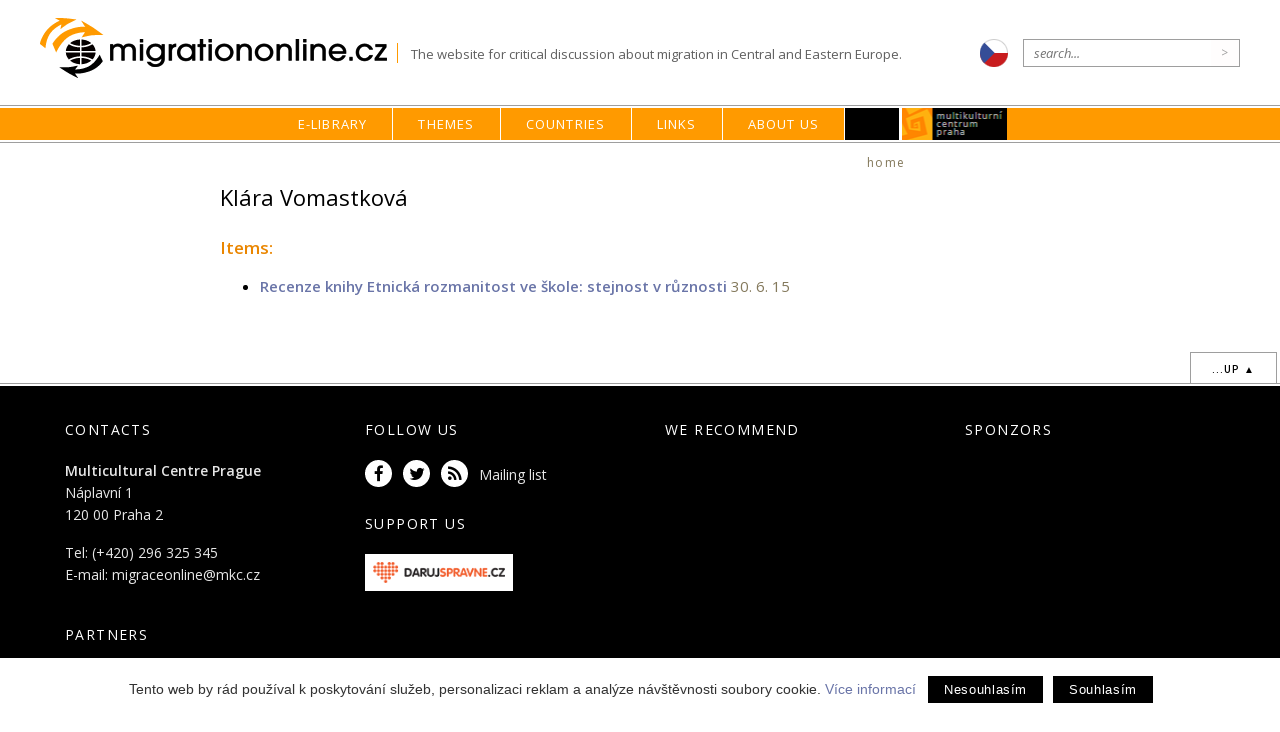

--- FILE ---
content_type: text/html; charset=utf-8
request_url: https://migrationonline.cz/en/about-us/our-team/vomastkova-klara
body_size: 3075
content:
<!doctype html>
<html lang="en">
<head>
<head>
  <meta http-equiv="Content-Type" content="text/html; charset=utf-8">
  <meta name="viewport" content="width=device-width, initial-scale=1.0">
  <title>MigrationOnline.cz</title>
  <link rel="shortcut icon" href="https://migraceonline.cz/img/favi.ico">
  <link href="https://migraceonline.cz/css/responsive-flex.css" rel="stylesheet" type="text/css">
  <link href="https://migraceonline.cz/css/mol2019.css" rel="stylesheet" type="text/css">
  <link href="/css/migrace-en.css" rel="stylesheet" type="text/css">
  <link href="https://fonts.googleapis.com/css?family=Open+Sans:400,400i,600,600i&amp;subset=latin-ext" rel="stylesheet">
  <link rel="stylesheet" type="text/css" integrity="sha256-eZrrJcwDc/3uDhsdt61sL2oOBY362qM3lon1gyExkL0=" crossorigin="anonymous" href="https://cdn.jsdelivr.net/fontawesome/4.7.0/css/font-awesome.min.css">

 <meta name="keywords" content="migration,migrace,imigrace, migranti, imigranti, integrace, Multicultural Centre Prague">
 <meta name="description" content="Migrace v zemích střední a východní Evropy. Multikulturní centrum Praha mapuje výzkum, vývoj legislativy, migrační a azylové politiky a činnost vládních i nevládních organizací.">

 <script type="text/javascript" src="https://webservis.ecn.cz/js/lytebox.js"></script>
 <script type="text/javascript" src="https://ajax.googleapis.com/ajax/libs/jquery/1/jquery.min.js"></script>
 <script type="text/javascript" src="/aaa/javascript/aajslib-jquery.php"></script>

  
<!--AA-Generated-HEAD start-->
<script async src="https://www.googletagmanager.com/gtag/js?id=UA-9973694-1"></script>
    <script>
      window.dataLayer = window.dataLayer || [];
      function gtag(){dataLayer.push(arguments);}
      // AA-Generated-GACONSENT - start
var aa_ga_storage = (document.cookie.indexOf('smart-eu-cookies') !== -1 && document.cookie.includes('smart-eu-cookies=1')) ? 'granted' : 'denied';
gtag('consent', 'default', {'ad_storage': aa_ga_storage,'analytics_storage': aa_ga_storage,'personalization_storage': aa_ga_storage,'ad_personalization': aa_ga_storage,'ad_user_data': aa_ga_storage});
// AA-Generated-GACONSENT - end

      gtag('js', new Date());
      gtag('config', 'UA-9973694-1');
    </script>
<!--/AA-Generated-HEAD end-->

</head>

<body class="about-us eng">
  <header>
    <div class="content always-flex fix">
      <div class="flex">
        <h1 id="click-home" onclick="document.location='/en/'">Migrationonline.cz</h1>
        <span class="moto sz-s">The website for critical discussion about migration in Central and Eastern Europe.</span>
      </div>  
      <aside class="flex">
        <a href="https://migraceonline.cz"><img src="https://migraceonline.cz/img/ico-lang-cz.png" class="lang"></a>
      <form name="searchform" action="/en/e-library" method="GET" class="search">
        <input type="text" name="q" id="q" placeholder="search..."><input type="button" name="ok" value=">" onclick="submit();">
      </form>
      </aside>
    </div>

    <nav class="topmenu">
      <div class="mobmenu no-screen" onclick="$('.tm').toggleClass('unpack')">	&equiv; Menu</div>
      <ul class="tm flex">
        <li id="menu-df8d7d4668973e601ecb60df0d53f8ef" ><a href="/en/e-library" title="E-library">E-library</a>
           <ul><li><a href="/en/e-library/?type[]=1">articles</a></li><li><a href="/en/e-library/?type[]=2">interviews</a></li><li><a href="/en/e-library/?type[]=3">reviews</a></li><li><a href="/en/e-library/?type[]=4">research reports and studies</a></li><li><a href="/en/e-library/?type[]=5">projects</a></li>
             
          </ul>
        </li>
        
        <li id="menu-e56ccf293b8c4c34b08d4592fa11f2f1" ><a href="/en/themes" title="Themes">Themes</a>
          <ul>
            <li><a href="https://migrationonline.cz/en/themes/labour-migration/

">Labour Migration</a></li><li><a href="https://migrationonline.cz/en/themes/integration/

">Integration</a></li><li><a href="https://migrationonline.cz/en/themes/migration-and-the-eu/

">Migration and the EU</a></li><li><a href="https://migrationonline.cz/en/themes/undocumented-migration-and-regularisation/

">Undocumented Migration and Regularisation</a></li><li><a href="https://migrationonline.cz/en/themes/migration-and-development/

">Migration and Development</a></li><li><a href="https://migrationonline.cz/en/themes/gender-and-migration/

">Gender and Migration</a></li><li><a href="https://migrationonline.cz/en/themes/refugees-in-cee/

">Refugees in CEE</a></li>
          </ul>
        </li>
        
        <li id="menu-4abee56ffaee253a22486dae8ac906e3" ><a href="/en/countries" title="Countries">Countries</a>
          <ul>
                <li><a href="/en/countries/czech-republic">Czech Republic</a></li><li><a href="/en/countries/bulgaria">Bulgaria</a></li><li><a href="/en/countries/hungary">Hungary</a></li><li><a href="/en/countries/germany">Germany</a></li><li><a href="/en/countries/poland">Poland</a></li><li><a href="/en/countries/austria">Austria</a></li><li><a href="/en/countries/romania">Romania</a></li><li><a href="/en/countries/slovakia">Slovakia</a></li><li><a href="/en/countries/slovenia">Slovenia</a></li><li><a href="/en/countries/ukraine">Ukraine</a></li>
          </ul>
        </li>
        
        <li id="menu-ba666c4505629fc487e7e63bf41370b7" ><a href="/en/links" title="Links">Links</a>
          <ul>
            <!-- 3450 --><li><a href="/en/links/web-s-portals-3" >Web&apos;s portals</a></li><li><a href="/en/links/institutions-and-organizations-in-cze-3" >Institutions and organizations in CZE</a></li><!-- /3450, 0.0039060115814209, 25-11-24 00:39:27 -->
            
            <li><a href="/en/links/documents-and-legislation" title="Documents and legislation">Documents and legislation</a></li>
            <li><a href="/en/links/press-reports" title="Press reports">Press reports</a></li>
            <li><a href="/en/links/events" title="Events">Events</a></li>
          </ul>
        </li>
        
        <li id="menu-5f91e1d1c939fad9334b380fcd9335bf" class="active"><a href="/en/about-us" title="About us">About us</a>
          <ul>
            <li><a href="/en/about-us/about-migrationonline-cz" title="About MigrationOnline.cz">About MigrationOnline.cz</a></li><li><a href="/en/about-us/contacts" title="Contacts">Contacts</a></li><li><a href="/en/about-us/for-authors" title="For Authors">For Authors</a></li><li><a href="/en/about-us/authors" title="Authors">Authors</a></li><li><a href="/en/about-us/current-projects" title="Current Projects">Current Projects</a></li><li><a href="/en/about-us/publication" title="Publication">Publication</a></li>
          </ul>
        </li>
        
        <li id="menu-special"><a href="/">&nbsp;</a></li>
        <li id="menu-mkc"><a href="https://www.mkc.cz/" title="Multikulturní centrum Praha">MKC</a>
        </li>
      </ul>
    </nav>
  </header>

  <section class="fix main flex"><section class="box-12 maincontent ">
  <div id="drobeckova"><a href="/cz/">home</a></div>
  <div class="textpage"><h1>Klára Vomastková</h1>
  <div class="info"></div>
  
<h2>Items:</h2>
<ul><li><strong> <a href="https://migraceonline.cz/cz/e-knihovna/recenze-knihy-etnicka-rozmanitost-ve-skole-stejnost-v-ruznosti">Recenze knihy Etnická rozmanitost ve škole: stejnost v různosti</a> <span class="date">30. 6. 15</span></strong></li>
</ul>


</div>
</section>
<aside>
  
  <!-- 3654 --><!-- No item found --><!-- /3654, 0.0078070163726807, 25-11-24 00:39:27 -->  
  
</aside></section>
<div class="icotop"><a href="#click-home" class="btn btn-secondary">...up &#x25B2;</a></div>

<footer>
  <section class="fix flex">
    <article class="box-4">
        <h2>Contacts</h2>
        <p><strong>Multicultural Centre Prague</strong> <br>Náplavní 1<br>120 00 Praha 2 </p>
        <p>Tel: (+420) 296 325 345<br>E-mail: <a href="mailto:migraceonline@mkc.cz" title="email Migrace online">migraceonline@mkc.cz</a></p>
      </article>

      <article class="box-4">
        <h2>Follow Us</h2>
        <p><a href="http://www.facebook.com/pages/MigraceOnlinecz/140786449278788" title="MigrationOnline.cz on Facebook" class="ico fb"></a>
        <a href="https://twitter.com/mkc_praha" title="MKC on Twitteru" class="ico twitter"></a>
        <a href="https://migrationonline.cz/rss/" title="RSS MigraceOnline.cz" class="ico rss"></a>
        <a href="/en/mailinglist" title="Mailing list MIGRACE" class="ico mail">Mailing list</a></p>
        <h2>Support Us</h2><a href="http://www.darujspravne.cz/seznam-organizaci/proj_326/" title="Support MigrationOnline.cz"><img width="148" height="24" alt="Daruj" src="https://migraceonline.cz/img/logo-darujspravne.png" style="background-color: white; border: solid 8px;"></a>
      </article>
      <article class="box-4">
        <h2>We recommend</h2>
        
      </article >
     <article class="box-4 loga">
        <h2>Sponzors</h2>
        
      </article>
  </section>


  <section class="fix">
    <article>
      <h2>Partners</h2>
      
    </article>
  </section>
  <section class="copy">
    <a href="http://webdesign.ecn.cz" title="webdesign, tvorba www stránek">Webdesign</a> &amp; <a href="http://publikacni-system.ecn.cz/" title="redakční a publikační systém TOOLKIT">publikační systém Toolkit</a> - <a href="http://econnect.ecn.cz/">Ecn Studio</a>
  </section>
</footer>
<!--/paticka-->


<!--AA-Generated-FOOT start-->
<script async src="https://cdn.jsdelivr.net/gh/honzito/smart-eu-cookies@0.9.2/src/smart-eu-cookies.min.js" integrity="sha384-zoVmFcp060tXD33v8RW5gAyVr8JV6p42dOucvqkNWbXZuJvwQAGhu1Ld9/dSbFXk" crossorigin=anonymous></script>

<!--/AA-Generated-FOOT end-->
 
</body>
</html>

--- FILE ---
content_type: text/css
request_url: https://migraceonline.cz/css/responsive-flex.css
body_size: 2086
content:
html {
    width: 100%;
    height: 100%;
}
body {
    font-size: 15px;
	font-family: sans-serif;
    margin: 0;
    padding: 0;
    width: 100%;
    position: relative;
    line-height: 1.4;
}
img {
	max-width: 100%;
    vertical-align: middle;
	height: auto;
}
* p:last-child {
	margin-bottom: 0;
}
* p:first-child, * h2:first-child, * h3:first-child, * h4:first-child {
	margin-top: 0;
}
* {
    box-sizing: border-box;
}
*[onclick] {
    cursor: pointer;
}
.cover-img {
    height: 100%;
    object-fit: cover;
    width: 100%;
}
a img {
    border: none;
}
form, figure {
    margin:0;
    padding:0;
}
input, select, textarea {
    border: 1px solid #cbcbcb;
    padding: 4px 7px;
    font-size: 15px;
    vertical-align: middle;
}
select option {
    background-color: #FFFFFF;
    font-size: 15px;
}
input[type="submit"], input[type="button"], .btn {
    line-height: 1.2em;
    text-decoration: none;
    vertical-align: middle;
    font-size: 15px;
    padding: 4px 15px;
    background-color: #6c6c6c;
    border: 0;
    color: #ffffff;
    font-style: normal;
}
input[type="submit"]:hover, input[type="button"]:hover, .btn:hover {
    background-color: #000;
}
input[type="submit"]:hover, input[type="button"]:hover, .btn:hover {
    color: #FFFFFF;
}
input:focus,textarea:focus, select:focus {
    outline: 1px solid #e91e63a8;
    outline-offset: -1px;
}
.inter-btn {
    background-color: transparent !important;
    color: black !important;
    padding: 4px 0 !important;
    width: 30px;
    margin-left: -30px;
}
small {
    font-size: 0.85em;
}
.nowrap {
    white-space: nowrap;
}
.nounderline, .nounderline a {
    text-decoration: none;
}
.print {
    display: none;
}
.relative {
    position: relative;
}
.col {
    -moz-column-gap: 25px;
    -webkit-column-gap: 25px;
    column-gap: 25px;
    -moz-column-width: 16em;
    -moz-columns: 16em;
    -webkit-columns: 16em;
    columns: 16em;
}
.col ul, .col ol {
    margin: 0;
    padding: 0 0 0 20px;
}
/* colors (fonts)*/
.clr-light, .clr-light a {
    color: #ffffff !important;
}
.clr-black {
    color: #000;
}
.clr-gray {
    color: #737373;
}
.clr-red {
    color: #cc2127;
}
.clr-orange1 {
    color: #f37022;
}
.clr-orange2 {
    color: #feb914;
}
.clr-yelow {
    color: #fff200;
}
.clr-green1 {
    color: #bed730;
}
.clr-green2 {
    color: #00964a;
}
/* colors (background)*/
.bg-gradient {
    background: -moz-linear-gradient(top, rgb(237, 237, 237) 0%, rgb(255, 255, 255) 100%);
    background: -webkit-linear-gradient(top, #ededed 0%,#fff 100%);
    background: linear-gradient(to bottom, #ededed 0%,#fff 100%);
    filter: progid:DXImageTransform.Microsoft.gradient( startColorstr='#ededed', endColorstr='#ffffff',GradientType=0 );
    Current gradient has opacity, switching color format to 'rgba';
}
.bg-clr-white {
    background-color: #fff;
}
.bg-clr-black {
    background-color: #000;
}
.bg-clr-gray {
    background-color: #ededed;
}
.bg-clr-red {
    background-color: #cc2127;
}
.bg-clr-orange {
    background-color: #f37022 ;
}
.bg-clr-orange2 {
    background-color: #feb914;
}
.bg-clr-yelow {
    background-color: #fff200;
}
.bg-clr-green1 {
    background-color: #bed730;
}
.bg-clr-green2 {
    background-color: #00964a;
}
/* border */
.bo {
    border: solid 1px #cecece;
}
.bo-l {
    border-left: solid 1px #cecece;
}
.bo-r {
    border-right: solid 1px #cecece;
}
.bo-t {
    border-top: solid 1px #cecece;
}
.bo-b {
    border-bottom: solid 1px #cecece;
}
/* fonts style */
sup {
    font-size: .7em;
}
.fnt-light {
    font-weight: 300;
}
.fnt-bold, strong, bold {
    font-weight: 600;
}
.fnt-extrabold {
    font-weight: 700;
}
/* font size */
.sz-xs {
    font-size: 12px;
}
.sz-s {
    font-size: 13px;
}
.sz-m {
    font-size: 15px;
}
.sz-l {
    font-size: 16px;
}
.sz-xl {
    font-size: 22px;
}
.sz-xxl {
    font-size: 2.55vw;
}
/* align */
.right {
    text-align: right;
}
.left {
    text-align: left;
}
.center {
    text-align: center;
}
.float-r {
    float: right;
}
.float-l {
    float: left;
}
/* box margin */
.m-1 {
    margin: 0;
}
.m-1 {
    margin: 10px;
}
.m-2 {
    margin: 25px;
}
.m-3 {
    margin: 35px;
}
.m-4 {
    margin: 30px 45px;
}
.ml-0 {
    margin-left: 0;
}
.ml-1 {
    margin-left: 10px;
}
.ml-2 {
    margin-left: 25px;
}
.ml-3 {
    margin-left: 35px;
}
.mr-0 {

    margin-right: 0;
}
.mr-1 {
    margin-right: 10px;
}
.mr-2 {
    margin-right: 25px;
}
.mr-3 {
    margin-right: 35px;
}
.mt-0 {
    margin-top: 0;
}
.mt-1 {
    margin-top: 10px;
}
.mt-2 {
    margin-top: 25px;
}
.mt-3 {
    margin-top: 35px;
}
.mb-0 {
    margin-bottom: 0;
}
.mb-1 {
    margin-bottom: 10px;
}
.mb-2 {
    margin-bottom: 25px;
}
.mb-3 {
    margin-bottom: 35px;
}
.m-auto {
    margin: auto;
}
/* box padding */
.p-0 {
    padding: 0;
}
.p-1 {
    padding: 10px;
}
.p-2 {
    padding: 25px;
}
.p-3 {
    padding: 35px;
}
.pl-0 {
    padding-left: 0;
}
.pl-1 {
    padding-left: 10px;
}
.pl-2 {
    padding-left: 25px;
}
.pl-3 {
    padding-left: 35px;
}
.pr-0 {
    padding-right: 0;
}
.pr-1 {
    padding-right: 10px;
}
.pr-2 {
    padding-right: 25px;
}
.pr-3 {
    padding-right: 35px;
}
.pb-0 {
    padding-bottom: 0;
}
.pb-1 {
    padding-bottom: 10px;
}
.pb-2 {
    padding-bottom: 20px;
}
.pb-3 {
    padding-bottom: 35px;
}
.pt-0 {
    padding-top: 0;
}
.pt-1 {
    padding-top: 10px;
}
.pt-2 {
    padding-top: 20px;
}
.pt-3 {
    padding-top: 35px;
}
/* flex (na screenu se zobraz? vedle sebe na mobilu pod sebou) */
.flex {
    display: flex;
    flex-wrap: wrap;
	flex-direction: column;	
    padding: 0;
}
/* flex zobrazen� na vsech mediich */
.always-flex {
    display: flex;
    flex-direction: row;
    flex-wrap: wrap;
}
/* flex vlastnosti*/
.f-baseline {
    align-items: baseline;
}
.f-bottom {
    align-items: flex-end;
}
/* height (uplatni se jen na flex boxy)*/
.h-100 {
    height: 100%;
    min-height: 100vh;
}
.h-90 {
    height: 87%;
}
.h-80 {
    height: 80%;
}
.h-70 {
    height: 70%;
}
.h-60 {
    height: 60%;
}
.h-50 {
    height: 50%;
}
.h-40 {
    height: 40%;
}
.h-30 {
    height: 30%;
}
.h-20 {
    height: 20%;
}
.h-10 {
    height: 10%;
}
/* width */
.w-100 {
    width: 100%;
}
.w-90 {
    width: 90%;
}
.w-80 {
    width: 80%;
}
.w-70 {
    width: 70%;
}
.w-60 {
    width: 60%;
}
.w-50 {
    width: 50%;
}
.w-40 {
    width: 40%;
}
.w-30 {
    width: 30%;
}
.w-20 {
    width: 20%;
}
.w-10 {
    width: 10%;
}
.max-100 {
    max-width: 100%;
}
@media (min-width: 800px) {
.fix { /*maximalni sirka pro screen */
    width: 100%;
    max-width: 1250px;
    padding: 0 25px;
    margin-left: auto;
    margin-right: auto;
}
.no-screen {
    display: none !important;
}
.order-1 {
    order: 1;
}
.order-2 {
   order: 2;
}
.order-3 {
    order: 3;
}
.flex {
    flex-direction: row;
}
.box-1 {
    width: 6.25%;
}
.box-2 {
    width: 12.5%;
}
.box-3 {
    width: 18.75%;
}
.box-4 {
    width: 25%;
}
.box-5 {
    width: 31.25%;
}
.box-6 {
    width: 37.5%;
}
.box-7 {
    width: 43.75%;
}
.box-8 {
    width: 50%;
}
.box-9 {
    width: 56.25%;
}
.box-10 {
    width: 62.5%;
}
.box-11 {
    width: 68.75%;
}
.box-12 {
    width: 75%;
}
.box-13 {
    width: 81.25%;
}
.box-14 {
    width: 87.5%;
}
.box-15 {
    width: 93.75%;
}
.box-16 {
    width: 100%;
}
/* padding only screen */
.p-0-scr {
    padding: 0;
}
.p-1-scr  {
    padding: 5px 5px 1px;
}
.p-2-scr  {
    padding: 25px;
}
.p-3-scr  {
    padding: 35px;
}
.pl-0-scr  {
    padding-left: 0;
}
.pl-1-scr  {
    padding-left: 10px;
}
.pl-2-scr  {
    padding-left: 25px;
}
.pl-3-scr  {
    padding-left: 35px;
}
.pr-0-scr  {
    padding-right: 0;
}
.pr-1-scr  {
    padding-right: 10px;
}
.pr-2-scr  {
    padding-right: 25px;
}
.pr-3-scr  {
    padding-right: 35px;
}
.pb-0-scr  {
    padding-bottom: 0;

}
.pb-1-scr  {
    padding-bottom: 10px;
}
.pb-2-scr  {
    padding-bottom: 20px;
}
.pb-3-scr  {
    padding-bottom: 35px;
}
.pt-0-scr  {
    padding-top: 0;
}
.pt-1-scr  {
    padding-top: 10px;
}
.pt-2-scr  {
    padding-top: 20px;
}
.pt-3-scr  {
    padding-top: 35px;
}
/* article layout */
.f-2, .f-3, .f-4 {
    margin-left: -2.5%;
    display: flex;
    flex-wrap: wrap;
}
.f-3 > * {
    width: 44%;
    margin: 0 2.5% 3%;
}
.f-4 > * {
    width: 27.5%;
    margin:  0 2.5% 3%;
}
}
@media (min-width: 1200px){
.f-2 > * {
    width: 44%;
    margin:  0 2.5% 3%;
}
.f-3 > * {
    width: 27.5%;
}
.f-4 > * {
    width: 19.5%;
}
}
@media (max-width: 800px) {
.no-mobile {
    display: none !important;
}
.scrolltable {
	overflow: auto;
	max-width: 90vw;
}
}
@media print {
.noprint {
    display: none;
}
}

--- FILE ---
content_type: text/css
request_url: https://migraceonline.cz/css/mol2019.css
body_size: 5339
content:
/*definice fontu*/
body, input, select, textarea, small {
    font-family: 'Open Sans', sans-serif;
}
/* tagy vseobecne*/
a {
	text-decoration: none;
	color: #6a75a8;
}
a:hover {
	text-decoration: underline;
}
a img {
    border: none;
}
form {
    margin: 0 0 .3em;
}
h1 {
	padding: 0;
	margin: 0 0 1em 0;
	font-weight: 400;
	font-size: 22px;
	line-height: 1.3;
}
h2 {
	padding: 0;
	margin: 1.5em 0 1em;
	color: #EA8600;
	font-weight: 600;
	font-size: 17px;
	line-height: 1.3;
}
h3 {
	padding: 0;
	margin: 1.5em 0 0.7em 0;
	color: #000000;
	font-weight: 600;
	font-size: 16px;
	line-height: 1.3;
}
h3 strong, h2 strong, h4 strong {
	font-weight: 400;
}
h3 a, h2 a, h4 a {
	color: black;
}
h4 {
    padding: 0;
    margin: 1.1em 0 0.3em 0;
    font-size: 13px;
    letter-spacing: .05em;
    text-transform: uppercase;
}
h5 {
    padding: 0;
    margin: 0 0 0.5em 0;
    font-size: 0.9em;
    text-transform: uppercase;
    color:#000000;
	font-weight: normal;
	letter-spacing: 1px;
}
h6 {
    padding: 0;
    margin: 0;
    font-size: 0.8em;
    text-transform: uppercase;
}
h1 a:hover, h2 a:hover, h3 a:hover, h4 a:hover {
    text-decoration: none;
}
p {
	padding: 0;
	margin: 0 0 1.2em 0;
}
small {
	font-size: 0.9em;
}
hr {
    height: 1px;
    border: 0;
    border-bottom: solid 1px #d4d4d4;
}
font[size] {
    color: inherit !important;
    font-size: 1.15em;
}
input, textarea {
	font-size: 1em;
	padding: 5px 7px;
}
select {
	font-size: 1em;
}
input[type=button], input[type=submit], .btn {
	background: #000000;
	padding: 9px 21px 9px;
	font-size: 12px;
	letter-spacing: 0.1em;
	display: inline-block;
	text-transform: uppercase;
}
.btn-secondary {
	background: transparent;
	padding: 8px 21px 7px;
	border: solid 1px #9e9e9e;
	letter-spacing: 1px;
	line-height: 1.6;
	white-space: nowrap;
	color: #000;
	font-size: 10px;
	font-weight: 600;
}
input[type=radio], input[type=checkbox] {
	vertical-align: middle;
	margin-top: 2px;
}
.button img {
	vertical-align: bottom;
}
input[type=button]:hover, input[type=submit]:hover, .btn:hover {
	background: #ff9a00;
	color: white;
	text-decoration: none;
}
.button a {
	color: white !important;
}
.button a:hover {
	color: white !important;
	text-decoration: none;
}
.cleaner {
    clear: left;
    color: #FFFFFF;
    height: 10px;
    font-size: 3px;
}
*[onclick]:hover {
	cursor: pointer;
}

.date {
	color: #84795C;
	white-space: nowrap;
	margin-right: 8px;
	font-weight: 400;
}
.more a, .vice a {
    letter-spacing: 1px;
    line-height: 1.6;
    white-space: nowrap;
    color: #000;
    padding-right: 12px;
    border-bottom: none;
    background: url(/img/ik-sipka-vice.png) right no-repeat;
    font-size: 10px;
    font-weight: 600;
}
.more a:hover, .vice a:hover {
    text-decoration: none;
}
.icotop {
    text-align: right !important;
    background-color: white;
}
.icotop a {
    letter-spacing: 1px;
    line-height: 1.6;
    border-bottom: none;
    font-size: 10px;
    margin: 0 3px;
}
.icotop a:hover {
    background-color: #FF9A00;
    text-decoration: none;
}
.bg-clr-gray {
    background-color: #f3f3f3;
}  
/* hlavicka*/
header {
    background-color: white;
}
header .content {
    align-items: center;
    justify-content: space-between;
    margin-top: 10px;
}
header .flex {
    align-items: center;
    /* margin-top: 1em; */
}
#click-home {
	width: 357px;
	height: 15vw;
	cursor: pointer;
	padding: 0;
	margin: 7px auto 0 auto;
	background: url(/img/migrace-online-logo_2018.png) center no-repeat;
	font-size: 0px;
}
.moto {
    padding: 0;
    color: #5F5F5F;
    padding-left: 13px;
    margin: 0;
}
header a:hover {
	text-decoration: none;
}
.lang {
    margin: 15px 15px 0 0;
}
/* vyhledavani */
.search {
    padding: 0;
    margin: 15px auto 0;
    white-space: nowrap;
}
.search input[type=text] {
	border: 1px solid #9e9e9e;
	border-width: 1px 0 1px 1px;
	padding: 4px 10px;
	font-size: 13px;
	vertical-align: middle;
	width: 188px;
	font-style: italic;
	line-height: 1;
}
.search input[type=button] {
	border: none;
	cursor: pointer;
	background: #fffdfd;
	border: solid 1px #9e9e9e;
	border-left: 0;
	margin: 0;
	height: 28px;
	padding: 0;
	width: 29px;
	vertical-align: middle;
	color: #9e9e9e;
}
.search input[type=button]:hover {
	border: 1px solid #CCCCCC;
}
/* menu */
.mobmenu {
    background: #ff9a00;
    color: #fff;
    text-transform: uppercase;
    border-top: solid 2px #fff;
    margin-bottom: 2px;
    padding: 7px 0 6px;
    letter-spacing: 0.1em;
    text-align: center;
    font-size: 12px;
}
header nav.topmenu {
	border-top: solid 1px #9e9e9e;
	border-bottom: solid 1px #9e9e9e;
	margin: 25px auto 0;
	position: relative;
}
.topmenu ul {
	margin: 2px auto;
	padding: 0;
	list-style-type: none;
	text-transform: uppercase;
	letter-spacing: 0.2em;
	background-color: #ff9a00;
	justify-content: center;
}
.topmenu li {
	margin: 0;
	padding: 0;
	font-size: 12px;
	position: relative;
	letter-spacing: 0.1em;
}
.topmenu li a {
	display: block;
	padding: 5px 20px 4px 30px;
	margin: 0 auto;
	text-decoration: none;
	color: #ffffff;
}
.topmenu a:hover {
   color: #000;
}
li#menu-mkc a {
    background: url(/img/mkc-logo-zahlavi.png) no-repeat center;
    color: rgba(0, 0, 0, 0);
}
/* submenu */
.topmenu ul ul {
	background-color: rgba(0, 0, 0, 0);
}
.topmenu ul ul li a {
	text-transform: none;
	border-bottom: solid 1px rgba(255, 255, 255, 0.27);
	background-color: black;
	border-right: none;
	letter-spacing: normal;
}
.topmenu ul ul li a:hover {
	color: #dab47a;
}
/* otvirak */
.opener > div {
    height: 294px;
}
.rot-hight {
    display: none;
}
.opener figure {
    height: 193px;
}
.opener img, .item img {
    width: 100%;
    height: 100%;
    object-fit: cover;
}
.rot-hide {
    width: 100%;
}
.item-list .item figure.image  {
    height: auto;
}
figure.image img {
    width: auto;
    height: auto;
    object-fit: contain;
}
.opener .abstract {
    padding: 1em 25px 0;
    height: 94px;
    overflow: hidden;
    color: rgba(0, 0, 0);
    background-color: #ff9a00;
    font-size: 16px;
    line-height: 1.2;
}
.opener .abstract p, .opener .abstract ul, .opener .abstract ol, .opener .abstract strong {
    display: inline;
    margin: 0;
	list-style-type: none;
	font-weight: normal;
}
.opener h3 {
	margin: .07em 0;
	font-size: 18px;
	font-weight: 400;
	text-align: center;
}
.opener h3 a {
	color:white;
}
.rot-switcher {
	display: none;
}
.rot-switcher li  {
    display: block;
    margin: 0;
    padding-left: 46px;
}
.rot-switcher a  {
    display: block;
    min-height: 43px;
    font-size: 15px;
    color: black;
    padding: 1em;
    border-bottom: dashed 1px #7b7b7b;
}
.rot-switcher li:last-child a  {
    border-bottom: none;
}
.rot-switcher li.active {
    background: url(/img/ico-opener-active.png) no-repeat left center;
    z-index: 3;
    position: relative;
}
.rot-switcher li:hover a, .rot-switcher li.active a  {
    text-decoration: none;
    font-weight: bold;
}
/*aside*/
.main aside {margin: 0 auto;}
aside article {
    margin: 0 auto;
    display: table;
    width: 98%;
}
aside .banner {
    text-align: center;
    margin: 20px 0;
    max-width: 300px;
}
.banner .box a {
    background-color: #e8e8e8;    
    text-align: center;
    padding: 7px;
    text-transform: uppercase;
    display: block;
    color: #6974a9;
}
aside article h3 a, aside h3 a {
	color: #737eaf;
	text-decoration: none;
}
aside article h3 a:hover, aside h3 a:hover  {
	color: #000000;
}
/*---------hlavni prostor layout---------*/
.main {
    background-color: #fff;
}
section..maincontent {
    padding: 0 0 2em;
    font-size: 14px;
    line-height: 1.6;
    width: 98%;
}

/* home */
.home .main h2, aside h2, h2.box {
    padding: 6px 0;
    border-top: solid #9e9e9e 1px;
    border-bottom: solid #9e9e9e 1px;
    font-size: 13px;




    font-weight: 400;
    letter-spacing: 0.1em;
    text-transform: uppercase;
    color: black;
    margin-bottom: 1.5em;
}
h2.box {
    margin-bottom: 1.3em;
}
.home h2 a, aside h2 a, aside h2 span, h2.box span {
    color: #CED3D3;
    display: block;
    padding: 7px 25px;
    background-color: #000;
    line-height: 1.4;
    margin: -4px 0;
}
.home h2 a:hover {
    text-decoration: none;
    background-color: #ccc;
    color: #000;
}
.boxmain {
    margin: 40px auto;
}
/* calendar*/
.dtbl {
    display: table-cell;
    width: 40px;
}
div.dateblock {
	color: #000;
	text-align: center;
	font-weight: bold;
	font-size: 12px;
	padding: 3px 0 1px;
	background: #ff9a00;
	width: 52px;
	float: left;
	margin-bottom: 10px;
}
article:hover .dateblock {
	background-color: #000000;
	color: rgba(255,255,255,0.8);
}
div.dateblock span {
	display: block;
	margin: -2px 0;
	font-size: 2.5em;
	letter-spacing: -1px;
	color: white;
	font-weight: normal;
	line-height: 1;
}
div.dtbl + div.abstract {
    padding: 0 0 15px 14px;
    text-align: left;
    display: table-cell;
    vertical-align: top;
    line-height: 1.2;
}
.events h3 {
    margin: 0 0 0.5em;
}
/*calendar tbl*/
#kalendar table {
    border-collapse: collapse;
}
#kalendar td {
    width: 9vw;
    padding: 4px 2px;
    border: #9e9e9e solid 1px;
    line-height: 1;
    text-align: center;
    vertical-align: top;
}
#kalendar .day td {
    background-color: #000000;
    color: #FFFFFF;
    border-color: black;
}
#kalendar td.date {
    color: #515151;
    background-color: #e8e8e8;
}
#kalendar td.udalost {
    text-align: left;
    padding: 0;
}
#kalendar td.udalost a {
    border-top: solid 7px #ff9a00;
    display: block;
    padding: 4px 7px;
}
#kalendar td.udalost:hover {
    background: #ffe7c2;
}
#kalendar td.udalost a:hover {
    text-decoration: none;
}
#kalendar td.empty {
    height: 35px;
    border-top: 0;
    border-bottom: 0;
}
#kalendar td.akce {
    /* background-color: #ff9a00; */
}
#kalendar form select {
	background-color: #fff;
	border: #fff solid 1px;
	color: #060606;
	text-transform: uppercase;padding: 3px;
}
/* item list */
.item[onclick]:hover  {
	background-color: #f7f7f7;
}
.item:hover figure  {
	opacity: .8;
}
.box-list .item img  {
	height: 194px;
	margin-bottom: .7em;
}
article h3 {
    margin: 0.7em 0 0;
    font-size: 15px;
}
article h3 a {
    color: black;
}
.info-label {
    background: #dedede;
    display: inline-block;
    padding: 0 7px;
    font-size: 13px;
    margin-top: 4px;
    color: #84795C;
    letter-spacing: 0.1em;
    white-space: nowrap;
}
/* pager */
.pager {
    clear: both;
}
.pager a,.pager span.active  {
    background-color: #FFF;
    padding: 1px 7px;
    margin: 0 1px;
    color: #646464;
    font-size: 1.0em;
    text-decoration: none;
    border: solid 1px #D7D7D6;
    display: inline-block;
}
.pager span.active {
    background-color: #000000;
    color: #FFF;
    border-color: transparent;
}
.pager a:hover {
    background-color: #e4dccf;
    color: #646464 !important;
}
.pager .delimiter {
    display: none;
}
/*---------submenu---------*/
.leftmenu {
	width: 23%;
	padding-top: 28px;
	float: left;
	margin-left: -32px;
}
.leftmenu ul{
	list-style-type: none;
	margin: 0 0 25px 0;
	padding: 0;
	font-size: 1em;
}
.leftmenu li {
	padding: 0;
	margin: 0;
}
.leftmenu li a {
	color: #737EAF;
	border-bottom: 1px solid #D2D2D2;
	padding: 0.6em 0 0.5em 0;
	margin: 0;
	display: block;
	text-transform: uppercase;
	font-size: 1em;
	letter-spacing: 0.2em;
}
.leftmenu li li a {
	text-transform: none;
	font-size: 1em;
	letter-spacing: normal;
}
.leftmenu li a:hover, .leftmenu li.inpath.active a {
	color: #333333;
	text-decoration: none;
}
.leftmenu li.inpath.active li a {
	color: #737EAF;
}
.leftmenu ul ul ul {
	display: none;
}
/*---drobeckova navigace--*/
#drobeckova {
    padding: 0;
    margin: 12px 25px;
    text-align: left;
    font-size: 12px;
    letter-spacing: 0.1em;
}
#drobeckova a {
    color: #84795C;
    text-decoration: none;
    border-bottom: none;
}
#drobeckova a:hover {
    text-decoration: underline;
}
/* -----fulltext----- */
.textpage {
    padding-right: 35px;
}
blockquote, .full-abstract  {
    margin: 2em 0 1.5em;
    line-height: 1.5;
}
nav ul {
    list-style: none;
    padding: 0;
}
nav li {
    margin: .5em 0;
}
.fulltext.txt figure {
    text-align: center;
}
.fulltext {
    text-align: left;
    line-height: 1.7;
}
.fulltext *[style] {
    font-size: 15px !important;
    font-family: 'Open Sans', sans-serif !important;
    line-height: 27px !important;
}
.fulltext p[style] {
    margin: 0 0 1.2em 0 !important;
}
sup {
    vertical-align: top;
    margin-top: -4px;
    display: inline-block;
}
.message {
    color: #e65500;
}
.fulltext *[style^="color"], h3 strong[style^="color"], h3[style^="color"], h2 strong[style^="color"], h2[style^="color"] {
    color: #e25500 !important;
}
.fulltext a[style^="color"], .fulltext a *[style^="color"]  {
    color: #6a75a8 !important;
}
.fulltext ul, .fulltext ol {
    margin: 0 0 1.2em 15px;
    padding: 0.5em 0;
}
.fulltext li, .fulltext ol li {
    margin: 0.5em 0;
    padding: 0;
}
.ul-boxes >* {
    background-color: #f5f5f5;
    list-style: none;
    text-align: center;
    line-height: 1.1;
    padding: 10px;
}
.item .abstract p {
	margin: 0;
}
.item-list .item {
    margin-bottom: 35px;
}
.item-list .item figure {
	height: 120px;
}
.item-list .item h2 {
    margin: 1em 0 .7em;
}
.fullpage article h2 a {
    color: #000000;
}
.vypis h2:first-child {
    display: none;
}
.vypis h2 + div {
    padding-left: 5px;
}
/*temata*/
.info em {
    font-weight: 400;
    color: #84795C;
}
.info a {
    color: #000000;
}
.fullinfo i {
    display: inline-block;
    letter-spacing: 0.05em;
    margin-right: 5px;
    font-weight: 600;
}
.fullinfo div {
    margin: .5em 0;
}
.fulltext a {
    word-break: break-word;
}
.theme a, .author a, .source a, .topic a, .country a, .typ a {
    color: #000000;
    font-weight: 600;
}
.topic, .country, .typ, .project {
    padding-left: 15px;
}
.dalsi {
    padding-left: 7px;
}
.topic {
    background: url(/img/ik-tema.png) no-repeat left;
}
.country {
    background: url(/img/ik-zeme.png) no-repeat left;
}
.typ {
    background: url(/img/ik-typ.png) no-repeat left;
}
.project {
    background: url(/img/ik-project.png) no-repeat left;
}
.item .topic, .item .country, .item .typ, .item .project, .item .author {
    margin-right: 7px;
}
.info div {
    display: inline-block;
}
#srchfrm .topic, #srchfrm .country, #srchfrm .typ, #srchfrm .project {
	background-position-y: 2px;
}
.authorinfo {
    margin: 1.5em auto;
    padding: 15px 25px 15px;
    background-color: #f5f5f5;
}
/* filtr temat */
#srchfrm {
    font-size: 13px;
    margin: 0 auto;
    padding: 15px 25px 4px;
    border-top: solid 1px #D2D2D2;
    border-bottom: solid 1px #D2D2D2;
    background-color: #f5f5f5;
}
#srchfrm .f-3 > * {
    padding: 3px 0;
    margin-bottom: 10px;
}
#srchfrm .vycet label {
    margin-left: -15px;
    white-space: nowrap;
    display: block;
    padding-bottom: 5px;
    font-weight: 600;
    font-size: 11px;
}
#srchfrm select {
    max-width: 100%;
}
.edit {
    background: #000 url(/img/ico-down-white.png) no-repeat center;
    display: inline-block;
    width: 15px;
    height: 15px;
    vertical-align: middle;
    border-radius: 8px;
    margin-left: 5px;
    color:transparent;
}
#seltema, #seltype, #selzeme {
    margin-top: 1em;
}
#srchfrm .filtruj {
	align-self: flex-end;
}
/* prave boxy*/
.box {
    margin: 30px 0 3em;
}
.box h3, .box p {
	margin: .7em 25px;
}
.box h3 {
	font-size: 15px;
}
.box h3 a {
    font-weight: 600;
}
.box .date {
    font-size: 12px;
}
/*-------------paticka----------*/
footer {
    line-height: 1.6;
    background: #000000;
    font-size: 14px;
    border-top: solid 2px #fff;
    outline: solid 1px #9e9e9e;
    color: rgba(255, 255, 255, 0.9);
}
footer a {
     color: rgba(255, 255, 255, 0.9);
}
footer h2 {
    color: #ffffff;
    border: none;
    text-transform: uppercase;



    font-weight: 400;
    letter-spacing: .1em;
    font-size: 14px;
    margin: 2em 0 1.5em;
    padding: 0;
}
footer article {
    margin: 0;
    padding: 35px 25px 0;
}
.foot-menu {
    margin: 0 0 7px;
    padding: 0;
    list-style-type: none;
}
.foot-menu a {
    font-weight: 600;
    display: inline-block;
    margin-bottom: 2px;
}
section.about {
    width: 268px;
    background: url(/img/mkc-logo-mono-transparent.png) no-repeat;
    padding-left: 80px;
}
.copy {
    text-align: right;
    padding: 25px;
    color: #a7a7a7;
    font-size: 11px;
    letter-spacing: .1em;
}
.copy a {
    color: #a7a7a7;
}
.loga {
    flex-wrap: wrap;
}
footer .loga img {
    filter: url("data:image/svg+xml;utf8,<svg xmlns=\'http://www.w3.org/2000/svg\'><filter id=\'grayscale\'><feColorMatrix type=\'matrix\' values=\'0.3333 0.3333 0.3333 0 0 0.3333 0.3333 0.3333 0 0 0.3333 0.3333 0.3333 0 0 0 0 0 1 0\'/></filter></svg>#grayscale"); /* Firefox 10+, Firefox on Android */
    filter: gray; /* IE6-9 */
    -webkit-filter: grayscale(100%); /* Chrome 19+, Safari 6+, Safari 6+ iOS */
    margin: 0px 25px 25px 0;
    height: 40px;
}
footer .loga img:hover {
    filter: url("data:image/svg+xml;utf8,<svg xmlns=\'http://www.w3.org/2000/svg\'><filter id=\'grayscale\'><feColorMatrix type=\'matrix\' values=\'1 0 0 0 0, 0 1 0 0 0, 0 0 1 0 0, 0 0 0 1 0\'/></filter></svg>#grayscale");
    -webkit-filter: grayscale(0%);
}
.ico:before {
	display: inline-block;
	height: 27px;
	width: 27px;
	border-radius: 50%;
	color: #000000;
	font-family: "FontAwesome";
	font-size: 17px;
	line-height: 27px;
	background-color: #ffffff;
	text-align: center;
	margin-right: 7px;
}
.fb:before {
	content: "\f09a";
}
.in:before {
	content: "\f0e1";
}
.rss:before {
	content: "\f09e";
}   
.twitter:before {
	content: "\f099";
}
.instagram:before {
	content: "\f16d";
}
.fb.ico:hover:before {
	background-color: #3b5998;
    color: #fff;
}
.in:hover:before {
	background-color: #3796be;
    color: #fff;
}
.twitter:hover:before {
	background-color: #24a0ef;
    color: #fff;
}
.rss:hover:before {
	background-color: #ff9a00;
    color: #fff;
}
.instagram:hover:before {
	background-color: #f637a5;
    color: #fff;
}
/* screen  */
@media (min-width: 800px) {

#click-home {
    height: 63px;
}
.moto {
    border-left: solid #FF9A00 1px;
    padding-top: 2px;
    margin-top: 15px;
}
.topmenu li a {
    border-left: 1px solid #fff;
    padding: 7px 2.5vw;
    font-size: 13px;
}
.topmenu .tm > li:first-child a {
    border-left: 0;
}
li#menu-special a {
    background-color: #000;
    border-right-width: 3px;
    color: #CED3D3;
}
li#menu-special a:hover {
    background-color: #ccc;
    color: black;
}
li#menu-mkc a {
    height: 32px;
    width: 108px;
    padding: 7px 0;
    text-align: center;
    border-width: 3px;
    background-color: #000000;
}
li#menu-mkc a:hover {
    background-image: none;
    color: silver;
}
/* submenu */
.topmenu ul ul {
	display: none;
	position: absolute;
	z-index: 10;
	top: 23px;
	left: 0;
	padding-top: 9px;
	width: 100%;
}
.topmenu li:hover ul {
    display: table;
}
.topmenu ul ul a {
    text-align: left;
    padding: 6px 10px;
}
section..maincontent {
    width: 75%;
}
.home section..maincontent {
    width: 75%;
    margin: 0;
}
.main aside {
    width: 25%;
    padding: 23px 0 0 0;
}
.main aside h2 {
    text-align: center;
}
section.boxmain article:first-child {
    /* width: 100%; */
}
.item article:hover a, .clanek:hover a {
	color: #737eaf;
	text-decoration: none;
}
.opener > div {
    height: auto;
    margin: 27px 0 44px;
    display: flex;
    flex-direction: row;
}
.rot-frames {
	width: 61.5%;
	height: 360px;
}
.rot-hide {
    width: 61.5%;
    height: 360px;
}
.opener figure {
    height: 250px;
}
.opener .abstract {
    height: 110px;
    color: rgba(255, 255, 255, 0.95);
}
.opener h3 {
    display: none;
}
.rot-switcher {
	width: 37.5%;
	margin: 0 0 0 -33px;
	padding: 0;
	display: block;
}
.cal-table-aside td {
    width: 29px;
}
div.dateblock + div.anotace {
    width: 174px;
}
#drobeckova {
    text-align: right;
    margin-right: 35px;
}
.maincontent {
    margin-bottom: 40px;
}
.boxmain {
    margin: 40px 0;
    width: 95.5%;
}
.textpage {
    margin-left: 20%;
}
.full .textpage {
    margin-left: 0;
}
.item-list .item  {
}
.item-list .item figure {
    height: 165px;
}
.item-list .item div:last-child {
    align-self: flex-end;
}
.item-list .item h2 {
    margin-top: 0;
}
.info div {
    display: block;
    margin: .5em 0;
}
.fullinfo i {
    width: 83px;
}
footer section.first article {
	width: 25%;
}
}

@media (max-width: 800px) {
header .flex {
    margin: auto;
}
.webswitch, header aside {
    display: none;
}	
#click-home {
    background-size: 100%;
    max-width: 70%;
}
.topmenu ul.tm {
    display: none;
}
.topmenu ul.tm.unpack {
    position: absolute;
    z-index: 1;
    display: block;
    top: 32px;
    width: 75%;
}
.textpage {
    padding: 0 25px;
}
.box-list .item {
	display: flex;
	width: 86%;
	margin: 15px auto 0;
	padding-bottom: 15px;
	border-bottom: solid 1px #9e9e9e;
	flex-wrap: wrap;
}
.box-list .item figure {
	width: 50%;
}
.box-list .item .abstract {
	width: 50%
}
.box-list .item img {
    height: 114px;
    padding-right: 15px;
}
.item h3 {
    margin: 0;
}
.item article {
    border: 10px solid white;
    outline: solid 1px silver;
}
#srchfrm {
    margin: 0 -25px;
}
section.events {
    margin-left: 1em;
}
}
@media (max-width: 1085px) and (min-width: 800px) {
.topmenu li a {
    padding: 7px 1vw;
}
}


@media (min-width: 1220px) {
.box-list .item img {
    height: 136px;
}
.topmenu li a {
    padding: 7px 25px;
}
}


--- FILE ---
content_type: text/css
request_url: https://migrationonline.cz/css/migrace-en.css
body_size: -172
content:
#click-home {
    background-image: url(https://migraceonline.cz/img/migrationonline-logo_2018.png);
}
   

--- FILE ---
content_type: application/javascript
request_url: https://migrationonline.cz/aaa/javascript/aajslib-jquery.php
body_size: 6297
content:
"use strict";if(window.NodeList&&!NodeList.prototype.forEach){NodeList.prototype.forEach=Array.prototype.forEach}if(typeof AA_$!=="function"){var AA_$=(sel,el=document)=>el.querySelector(sel)}if(typeof AA_$$!=="function"){var AA_$$=(sel,el=document)=>Array.from(el.querySelectorAll(sel))}if(typeof window.AA_GetConf==="undefined"){window.AA_GetConf=function(prop){if(typeof AA_GetConf.aa_install_path==="undefined"){var src=document.querySelector('script[src*="javascript/aajslib"]').getAttribute("src");AA_GetConf.aa_install_path=src.replace(/javascript\/aajslib.*$/,"")}switch(prop){case"path":return AA_GetConf.aa_install_path;case"loader":return'<img src="'+AA_GetConf.aa_install_path+'images/loader.gif" width=16 height=16 class=aa-loader>';case"lang":return document.documentElement.lang.substring(0,2)}}}function AA_AjaxInsert(a_obj,form_url){var new_div_id=a_obj.id+"_ins";if(document.getElementById(new_div_id)==null){var new_div=document.createElement("div");new_div.id=new_div_id;a_obj.innerHTML='<img src="'+AA_GetConf("path")+'images/icon_close.gif" width=16 height=16>';a_obj.parentNode.insertBefore(new_div,a_obj.nextSibling);AA_Ajax(new_div_id,form_url)}else{a_obj.innerHTML='<img src="'+AA_GetConf("path")+'images/icon_new.gif" width=16 height=16>';document.getElementById(new_div_id).remove()}}function DisplayAaResponse(div_id,method,params){AA_AjaxCss("#"+CSS.escape(div_id),AA_GetConf("path")+"central/responder.php?command="+method,params)}function AA_Message(text,type){var attrs={id:"aa-message-box",onclick:"$(this).hide()"};switch(type){case"err":attrs["class"]="aa-err";break;case"ok":attrs["class"]="aa-ok";break;case"info":attrs["class"]="aa-info";break;default:attrs["class"]="aa-text";type="text"}if(text.charAt(0)==="/"){AA__systemDiv("aa-message-box",attrs,'<div id="aa-message-box-in"></div>');AA_Ajax("aa-message-box-in",text)}else{AA__systemDiv("aa-message-box",attrs,text.length?'<div id="aa-message-box-in">'+text+"</div>":"")}if(type!=="text"){setTimeout(function(){$("#aa-message-box").hide()},3e3)}}function AA_Toolbar(text){AA__systemDiv("aa-bottom-toolbar",{id:"aa-bottom-toolbar"},text)}function AA_LoadJs(condition,callback,url,sync){if(condition&&(condition!=="load_once"||url&&document.querySelector('script[src="'+url+'"]'))){if(callback){callback()}}else{var script=document.createElement("script");script.type="text/javascript";if(sync){script.async=false}if(script.readyState){script.onreadystatechange=function(){if(script.readyState==="loaded"||script.readyState==="complete"){script.onreadystatechange=null;if(callback){callback()}}}}else{script.onload=function(){if(callback){callback()}}}script.src=url;document.getElementsByTagName("head")[0].append(script)}}function AA_IsLoaded(){if(AA_IsLoaded.cnt){--AA_IsLoaded.cnt}if(!AA_IsLoaded.cnt&&AA_IsLoaded.callback){AA_IsLoaded.callback();AA_IsLoaded.callback=undefined}}async function AA_InnerHtmlWithScripts(el,html){el.innerHTML=html;const scripts=el.querySelectorAll("script");for(const s of scripts){const ns=document.createElement("script");[...s.attributes].forEach(a=>ns.setAttribute(a.name,a.value));if(s.src){document.head.appendChild(ns);await new Promise((resolve,reject)=>{ns.onload=resolve;ns.onerror=reject})}else{ns.textContent=s.textContent;s.parentNode.replaceChild(ns,s)}}}function AA_LoadCss(url){var link=document.querySelector('link[href="'+url+'"]');if(url&&!link){link=document.createElement("link");link.rel="stylesheet";link.href=url;document.getElementsByTagName("head")[0].append(link)}return link}function AA_GetStyle(id,name){return window.getComputedStyle(document.getElementById(id))?.getPropertyValue(name)??null}function AA_WindowUnloadQ(e){e.preventDefault();e.returnValue="Changes are not saved. Do you really want to exit this page?"}function AA_SiteUpdate(item,field,value,action){if(["u","i","r"].indexOf(action)===-1){action="u"}var params={};params["aa["+action+item+"]["+field+"][0]"]=value;AA__doChange(params)}function AA_SiteNewitem(slice,template,field,value){let params={};for(var i=2,len=arguments.length;i<len;i+=2){if(len>i+1){params["aa[n1_"+slice+"]["+arguments[i]+"][0]"]=arguments[i+1]}}AA__doChange(params)}function AA_SiteEdit(item,cmdvar){AA__doChange({[cmdvar]:item,aaedit:cmdvar},"get")}function AA_SiteSendForm(form){AA__doChange(new FormData(form));return false}function AA__SiteUpdateParts(data){for(let i in data){if(i==="message"){document.querySelectorAll("article.aa-updating[data-aa-part]").forEach(function(elem){elem.classList.remove("aa-updating")});AA_Message(data[i],"err")}else{document.querySelectorAll("[data-aa-part='"+i+"']").forEach(function(elem){if(elem.getAttribute("data-aa-part-update")==="add"){elem.innerHTML+=data[i]}else{elem.outerHTML=data[i]}})}}}function AA__doChange(params,type){const headers={"X-Requested-With":"xmlhttprequest"};const base_url=window.location.href.split("#")[0];if(type==="get"){const url=base_url+"?"+new URLSearchParams(params).toString();fetch(url,{method:"GET",credentials:"same-origin",headers:headers}).then(response=>response.json()).then(data=>AA__SiteUpdateParts(data)).catch(error=>console.error("Error:",error))}else if(params instanceof FormData){fetch(base_url,{method:"POST",body:params,credentials:"same-origin",headers:headers}).then(response=>response.json()).then(data=>AA__SiteUpdateParts(data)).catch(error=>console.error("Error:",error))}else{const formData=new URLSearchParams;for(let key in params){formData.append(key,params[key])}fetch(base_url,{method:"POST",headers:{...headers,"Content-Type":"application/x-www-form-urlencoded"},body:formData.toString(),credentials:"same-origin"}).then(response=>response.json()).then(data=>AA__SiteUpdateParts(data)).catch(error=>console.error("Error:",error))}}function AA_Translate(text,from,to){const url=`https://translate.googleapis.com/translate_a/single?client=gtx&sl=${from}&tl=${to}&dt=t&q=${encodeURIComponent(text)}`;return fetch(url).then(response=>response.json()).then(data=>{return data[0]?.map(item=>item[0]).join("")||""})}function SetCookie(name,value,plustime){var coo=encodeURIComponent(name)+"="+encodeURIComponent(value);plustime=typeof plustime==="undefined"?1e3*60*60*24:plustime;var expires=new Date;expires.setTime(expires.getTime()+plustime);coo+="; expires="+expires.toGMTString()+"; path=/";coo+=window.location.protocol==="https:"?";secure;samesite=lax":"";document.cookie=coo}function getCookieVal(offset){var endstr=document.cookie.indexOf(";",offset);if(endstr===-1){endstr=document.cookie.length}return decodeURIComponent(document.cookie.substring(offset,endstr))}function GetCookie(name){var arg=name+"=";var alen=arg.length;var clen=document.cookie.length;var i=0;while(i<clen){var j=i+alen;if(document.cookie.substring(i,j)===arg){return getCookieVal(j)}i=document.cookie.indexOf(" ",i)+1;if(i===0)break}return null}function DeleteCookie(name){var exp=new Date;exp.setTime(exp.getTime()-1);var cval=GetCookie(name);document.cookie=name+"="+cval+"; expires="+exp.toGMTString()+"; path=/"}function ToggleCookie(name,val){if(GetCookie(name)!==val){SetCookie(name,val)}else{DeleteCookie(name)}}function AA_NewId(){var chars="0123456789abcdefgh".split("");var uuid=[];for(var i=0;i<16;i++){uuid[2*i]=chars[0|Math.random()*15+1];uuid[2*i+1]=chars[0|Math.random()*16]}return uuid.join("")}function displayInput(valdivid,item_id,fid,widget_type,widget_properties,context){var el=document.getElementById(valdivid);switch(el.getAttribute("data-aa-edited")){case"1":return}el.setAttribute("data-aa-oldval",el.innerHTML);var width=el.offsetWidth;el.innerHTML=AA_GetConf("loader");var lang=AA_GetConf("lang");AA_Response("Get_Widget",{field_id:fid,item_id:item_id,widget_type:widget_type,widget_properties:widget_properties,lang:lang,context:context},function(responseText){if(width>200){responseText=responseText.replace('class="ajax_widget aa-widget aa-ajax-open"','class="ajax_widget aa-widget aa-ajax-open" style="width:'+width+'px;"')}AA_InnerHtmlWithScripts(el,responseText);el.setAttribute("data-aa-edited","1");var firstInput=el.querySelector("input, select, textarea");if(firstInput!=null){firstInput.focus();if(firstInput.tagName.toLowerCase()==="textarea"){firstInput.addEventListener("keydown",event=>{switch(event.key){case"Escape":el.querySelector("input.cancel-button")?.click();break}})}else{firstInput.addEventListener("keydown",event=>{switch(event.key){case"Escape":el.querySelector("input.cancel-button")?.click();break;case"Enter":el.querySelector("input.save-button")?.click();break;case"Tab":const current=event.target.closest("div.ajax_container");if(current){const containers=[...document.querySelectorAll("div.ajax_container")];el.querySelector("input.save-button")?.click();containers[containers.indexOf(current)+1]?.click()}break}})}}})}function AA_Load(sel,url,options={}){return fetch(url,options).then(response=>response.text()).then(html=>{const el=sel instanceof HTMLElement?sel:AA_$(sel);el.innerHTML=html;AA_$$("script",el).forEach(oldjs=>{const newjs=document.createElement("script");[...oldjs.attributes].forEach(at=>newjs.setAttribute(at.name,at.value));newjs.text=oldjs.text;oldjs.parentNode.replaceChild(newjs,oldjs)})})}function jqescape(s){return CSS.escape(s)}function jqid(s){return"#"+CSS.escape(s)}function AA_GalleryGoto(photo_div,viewid,sitemid,galeryid,thumb_id){$("div.switcher .active").removeClass("active");if($(jqid(thumb_id))){$(jqid(thumb_id)).addClass("active")}$(jqid(photo_div)).load(AA_GetConf("path")+"view.php?vid="+viewid+"&cmd["+viewid+"]=x-"+viewid+"-"+sitemid+"&convertto=utf-8&als[GALERYID]="+galeryid)}function AA_Ajax(div_id,url,param,onload){AA_AjaxCss(jqid(div_id),url,param,onload)}function AA_AjaxCss(selector,url,param,onload){var di=$(selector).css("display");$(selector).hide("fast");$(selector).html(AA_GetConf("loader"));$(selector).show("fast");$(selector).css(di);$(selector).load(url,param,onload)}function AA_InsertHtml(into_id,code){$(jqid(into_id)).append(code)}function AA_HtmlToggle(link_id,link_text_1,div_id_1,link_text_2,div_id_2,persist_id){if($(jqid(div_id_1)).is(":visible")){$(jqid(div_id_1)).hide("fast");$(jqid(div_id_2)).show("fast");$(jqid(link_id)).html(link_text_2);$(jqid(link_id)).addClass("is-on");if(persist_id){localStorage[persist_id]="2"}}else{$(jqid(div_id_2)).hide("fast");$(jqid(div_id_1)).show("fast");$(jqid(link_id)).html(link_text_1);$(jqid(link_id)).removeClass("is-on");if(persist_id){localStorage[persist_id]="1"}}}function AA_HtmlToggleCss(link_id,link_text_1,link_text_2,selector){var link=jqid(link_id);if($(link).hasClass("is-on")){$(selector).hide("fast");$(link).html(link_text_1);$(link).toggleClass("is-on")}else{$(selector).show("fast");$(link).toggleClass("is-on");$(link).html(link_text_2)}}function AA_HtmlAjaxToggle(link_id,link_text_1,div_id_1,link_text_2,div_id_2,url){if($(jqid(div_id_1)).is(":visible")){$(jqid(div_id_1)).hide("fast");$(jqid(div_id_2)).show("fast");if($(jqid(div_id_2)).attr("data-aa-loaded")!="1"){$(jqid(div_id_2)).attr("data-aa-loaded","1");AA_Ajax(div_id_2,url)}$(jqid(link_id)).html(link_text_2)}else{$(jqid(div_id_2)).hide("fast");$(jqid(div_id_1)).show("fast");$(jqid(link_id)).html(link_text_1)}}function AA_HtmlAjaxToggleCss(link_id,link_text_1,link_text_2,selector_hide,url,selector_update){var link=jqid(link_id);var swap;selector_update=selector_update?selector_update:selector_hide;if(!$(link).hasClass("is-on")){$(selector_hide).show("fast");$(link).toggleClass("is-on");if(!$(link).hasClass("aa-loaded")){$(link).addClass("aa-loaded");$(link).attr("data-aa-oldval",$(selector_update).html());AA_AjaxCss(selector_update,url)}else{swap=$(selector_update).html();$(selector_update).html($(link).attr("data-aa-oldval"));$(link).attr("data-aa-oldval",swap)}$(link).html(link_text_2)}else{swap=$(selector_update).html();$(selector_update).html($(link).attr("data-aa-oldval"));$(link).attr("data-aa-oldval",swap);if(!$(link).attr("data-aa-oldval")?.trim().length){$(selector_hide).hide("fast")}$(link).html(link_text_1);$(link).toggleClass("is-on")}}function AA_Response(method,resp_params,ok_func,err_func){$.post(AA_GetConf("path")+"central/responder.php?command="+method,resp_params,function(data){if(data.substring(0,5)==="Error"){if(typeof err_func!="undefined"){err_func(data)}}else{if(typeof ok_func!="undefined"){ok_func(data)}}})}function AA_Refresh(id,inside,ok_func){AA_Ajax(id,$(jqid(id)).attr("data-aa-url"))}function AA_SendForm(id,refresh,ok_func){var form_id=jqid(id);if(typeof $(form_id)[0].checkValidity==="function"){if(!$(form_id)[0].checkValidity()){return}}var url=$(form_id).attr("action");$(form_id).append(AA_GetConf("loader"));var code=$(form_id+" *").serialize();$.post(url,code).always(function(){if(typeof refresh!="undefined"){AA_Refresh(refresh,false,ok_func)}})}function AA_AjaxSendForm(form_id,url){var filler_url=url||"modules/polls/poll.php";if(filler_url.charAt(0)!="/"){filler_url=AA_GetConf("path")+filler_url}var valdiv=jqid(form_id);var code=$(valdiv+" *").serialize();$(valdiv).append(AA_GetConf("loader"));$.post(filler_url,code,function(data){$(valdiv).attr("data-aa-edited","0");var res=data;if(typeof data==="object"){for(var i in data){res=data[i];break}}$(valdiv).html(res)})}function DisplayInputBack(input_id){var valdiv=jqid("ajaxv_"+input_id);$(valdiv).html($(valdiv).attr("data-aa-oldval"));$(valdiv).attr("data-aa-edited","0")}function AA_AjaxSendAddForm(id){const code=$(jqid(id)+" *").serialize();const sb=document.getElementById(id).parentNode.parentNode.previousElementSibling.children[0].id.substring(1);document.getElementById(id).innerHTML=AA_GetConf("loader");$.ajax({url:AA_GetConf("path")+"filler.php",data:code,dataType:"json",success:function(data){$.each(data,function(key,value){sb_SetValue($("#"+sb),"new",value,key)});AA_AjaxInsert($(id).up("div").previous(),"")}})}function AA_SendWidgetAjax(base_id){var valdiv=jqid("ajaxv_"+base_id);var inputs=$(valdiv+" :input");if(typeof inputs[0].checkValidity==="function"){for(var i=0;i<inputs.length;i++){if(!inputs[i].checkValidity()){AA_StateChange(base_id,"invalid");return}}}var code=$(valdiv+" *").serialize();AA_StateChange(base_id,"updating");var alias_name=$(valdiv).attr("data-aa-alias");code+="&inline=1&ret_code_enc="+alias_name;$.post(AA_GetConf("path")+"filler.php",code,function(data){AA_ReloadAjaxResponse(base_id,data)})}function AA_ReloadAjaxResponse(id,responseText){var valdiv=jqid("ajaxv_"+id);var items=typeof responseText==="string"?jQuery.parseJSON(responseText):responseText;var res;for(var i in items){if(i==="report"){continue}res=items[i];$(valdiv).html(res.length>0?res:"--");break}$(valdiv).attr("data-aa-edited","0");var succes_function=$(valdiv).attr("data-aa-onsuccess");if(succes_function){eval(succes_function)}}function AA_SendWidgetLive(base_id,liveinput,fnc){AA_StateChange(base_id,"updating");var valdivid=jqid("widget-"+base_id);if(typeof liveinput.checkValidity==="function"){if(!liveinput.checkValidity()){AA_StateChange(base_id,"invalid");return}}var code=$(valdivid+" *").serialize();code+="&inline=1";$.post(AA_GetConf("path")+"filler.php",code,function(data){AA_StateChange(base_id,"normal");if(typeof fnc==="function"){fnc()}})}function AA_Rotator(id,interval,max,speed,effect){if(max<2){return}if(typeof AA_Rotator.rotators=="undefined"){AA_Rotator.rotators={}}if(typeof AA_Rotator.rotators[id]=="undefined"){AA_Rotator.rotators[id]={index:0,max:max,speed:speed,effect:effect};AA_Rotator.rotators[id].timer=setInterval(function(){AA_Rotator(id)},interval);$(jqid(id)).hover(function(ev){clearInterval(AA_Rotator.rotators[id].timer)},function(ev){AA_Rotator.rotators[id].timer=setInterval(function(){AA_Rotator(id)},interval)})}if(AA_Rotator.rotators[id].effect=="fade"){$(jqid(id)+" .rot-hide").stop(true,true).fadeOut(AA_Rotator.rotators[id].speed);$(jqid(id)+" .rot-hide:nth-child("+(AA_Rotator.rotators[id].index+1)+")").fadeIn(AA_Rotator.rotators[id].speed)}else{$(jqid(id)+" .rot-hide").stop(true,true).hide(AA_Rotator.rotators[id].speed);$(jqid(id)+" .rot-hide:nth-child("+(AA_Rotator.rotators[id].index+1)+")").show(AA_Rotator.rotators[id].speed)}$(jqid(id)+" .rot-active").removeClass("active");$(jqid(id)+" .rot-active:nth-child("+(AA_Rotator.rotators[id].index+1)+")").addClass("active");AA_Rotator.rotators[id].index=(AA_Rotator.rotators[id].index+1)%AA_Rotator.rotators[id].max}function AA__liveSearch(id,viewparam,deflt){let val=$(jqid(id)+" input.itemsearch")[0].value;if(!val.length&&deflt.length){val=deflt}let fnc=function(t,v,q){AA_AjaxCss(t,AA_GetConf("path")+"view.php?vid="+viewparam.replace("AA_LS_QUERY",q))};if(AA__liveSearch.timer){if(AA__liveSearch.searchval!=val){clearTimeout(AA__liveSearch.timer);AA__liveSearch.searchval=val;AA__liveSearch.timer=setTimeout(fnc,200,$(jqid(id)+" .itemgroup")[0],viewparam,val)}}else{AA__liveSearch.timer=setTimeout(fnc,200,$(jqid(id)+" .itemgroup")[0],viewparam,val);AA__liveSearch.searchval=val}}function AA__Keynavigate(e){if(e.key==="ArrowDown"){$("a:focus").closest("li").next().find("a.move").focus()}if(e.key==="ArrowUp"){$(".move:focus").closest("li").prev().find("a.move").focus()}}function AA__systemDiv(id,attrs,text){var box=$(jqid(id));if(!box.length){$("<div/>",attrs).appendTo("body");box=$(jqid(id))}box.html(text);if(!text){box.hide()}else{if(!$("#aa-bottom-toolbar").length){AA_Toolbar("");if(window.getComputedStyle(document.getElementById("aa-bottom-toolbar"))?.getPropertyValue("position")!=="fixed"){AA_LoadCss(AA_GetConf("path")+"css/aa-system.css")}}box.show()}}function AA_StateChange(id,state){var outstyle={};var icoimg="";switch(state){case"dirty":outstyle={"outline-color":"#E4B600","outline-width":"1px","outline-style":"solid"};icoimg="images/save.png";break;case"updating":outstyle={"outline-color":"#E4B600","outline-width":"1px","outline-style":"dashed"};icoimg="images/loader.gif";break;case"invalid":outstyle={outline:"none"};icoimg="images/warn.png";break;case"normal":default:outstyle={outline:"none"};icoimg="images/px.gif";break}$('*[id ^="'+id+'"]').removeClass("updating normal dirty invalid").addClass(state);$('select[id ^="'+id+'"]').css(outstyle);$('input[id ^="'+id+'"]').css(outstyle);$('textarea[id ^="'+id+'"]').css(outstyle);$("img."+id+"ico").attr("src",AA_GetConf("path")+icoimg)}function AA_SaveEditors(){var params={inline:1};for(var i in CKEDITOR.instances){if(CKEDITOR.instances[i].checkDirty()){params["aa[u"+$(jqid(i)).attr("data-aa-id")+"]["+$(jqid(i)).attr("data-aa-field")+"]["+$(jqid(i)).attr("data-aa-index")+"]"]=CKEDITOR.instances[i].getData();params["aa[u"+$(jqid(i)).attr("data-aa-id")+"]["+$(jqid(i)).attr("data-aa-field")+"][flag]"]=1}}$.post(AA_GetConf("path")+"filler.php",params,function(data){AA_Toolbar("");window.removeEventListener("beforeunload",AA_WindowUnloadQ);AA_Message(Object.keys(data).length===1?"Zmeny ulozeny":"Ulozeno "+Object.keys(data).length+" zmen")},"json")}function aa_maketags(id,slice_id,field_id,max_values,item_id){var responder=AA_GetConf("path")+"central/responder.php";var conf={templateResult:function(d){return $("<span>"+d.text+"</span>")},templateSelection:function(d){return $("<span>"+d.text+"</span>")},createTag:function(params){return undefined},language:AA_GetConf("lang"),selectOnClose:true,ajax:{url:responder,dataType:"json",delay:250,data:function(params){return{free:"nobody",command:"tags",q:params.term,p:params.page,s:slice_id,f:field_id,i:item_id}},processResults:function(data,params){params.page=params.page||1;return{results:data,pagination:{more:params.page*10<data.count_filtered}}}}};if(max_values>0){conf.maximumSelectionLength=max_values}$("#"+id).select2(conf)}
// for backward compatibility - so you can use AA_Config.loader
// you should use AA_GetConf('path'),... however
var AA_Config = {
  get AA_INSTAL_PATH() {return AA_GetConf('path');},
  get loader()         {return AA_GetConf('loader');}
}


--- FILE ---
content_type: application/javascript; charset=utf-8
request_url: https://cdn.jsdelivr.net/gh/honzito/smart-eu-cookies@0.9.2/src/smart-eu-cookies.min.js
body_size: 1062
content:
(function(w,d){var identificator="smart-eu-cookies";var userVariable="smart_eu_config";var noShowEvent="no-show";var showEvent="show";var hideEvent="hide";var consentReason="consent";var cookiesOK="CookiesOK";var DOMContentLoaded="DOMContentLoaded";var load="load";var click="click";var includes={version:"0.2.0",css:".smart-eu-cookies{display:flex;flex-wrap:wrap;justify-content:center;background:white;box-shadow:0 0 19px #000;align-items:baseline;color:#323232;padding:.7em 0;z-index:1000;position:fixed;bottom:0;width:100%;font:normal 14px sans-serif;left:0;right:0;}.smart-eu-cookies span{text-align:center;padding:13px 7px}.smart-eu-cookies button{font-size:13px;cursor:pointer;background:#000;color:white;border:1px solid black;margin:0 5px;padding:5px 15px;letter-spacing:.05em}.smart-eu-cookies button:hover{background:#000000}",l18n:{text:"Tento web by rád používal k poskytování služeb, personalizaci reklam a analýze návštěvnosti soubory cookie.",accept:"Souhlasím",disagree:"Nesouhlasím",more:"Více informací",link:"https://policies.google.com/technologies/cookies?hl=cs"},options:{popupMore:false,callback:null,dataLayerName:null,insertTo:"body-begin"}};var config={};function init(){w[userVariable]=w[userVariable]||{};config=buildConfig(includes,w[userVariable]);invokeEvent("init",includes.version);if(d.cookie.indexOf(identificator)!==-1){invokeEvent(noShowEvent,consentReason);return}if(navigator[cookiesOK]){addCookie("auto-"+cookiesOK);invokeEvent(noShowEvent,"plugin "+cookiesOK);return}if(!w.addEventListener){invokeEvent(noShowEvent,"unsupported browser");return}if(d.readyState==="complete"){setTimeout(dry)}else{d.addEventListener(DOMContentLoaded,completed,false);w.addEventListener(load,completed,false)}}function completed(){d.removeEventListener(DOMContentLoaded,completed,false);w.removeEventListener(load,completed,false);dry()}function dry(){invokeEvent(showEvent);let html='<span>%t <a href="%l">%m</a></span> '+'<button id="smart-eu-disagree">%d</button><button id="smart-eu-accept">%a</button>';html=html.replace("%t",config.l18n.text).replace("%l",config.l18n.link).replace("%m",config.l18n.more).replace("%a",config.l18n.accept).replace("%d",config.l18n.disagree);const body=d.body;const head=d.head;const style=document.createElement("style");style.appendChild(d.createTextNode(includes.css));const div=d.createElement("div");div.className=identificator+" smart-priority";div.setAttribute("data-version",includes.version);div.setAttribute("data-nosnippet","data-nosnippet");div.innerHTML=html;head.appendChild(style);const insertTo=config.options.insertTo;let targetElement;if(insertTo==="body-begin"){body.insertBefore(div,body.firstChild)}else if(insertTo==="body-end"){body.insertBefore(div,null)}else if(targetElement=document.getElementById(insertTo)){targetElement.insertBefore(div,null)}document.getElementById("smart-eu-accept").addEventListener(click,function(){consent(div,true)});document.getElementById("smart-eu-disagree").addEventListener(click,function(){consent(div,false)});const a=div.getElementsByTagName("a")[0];a.addEventListener(click,function(){invokeEvent("open-more")});if(config.options.popupMore){a.setAttribute("target","_blank");a.setAttribute("rel","noopener noreferrer")}}function buildConfig(defaults,mods){var config={};for(key in defaults){if(typeof mods[key]==="undefined"){config[key]=defaults[key]}else if(typeof mods[key]==="object"){config[key]=buildConfig(defaults[key],mods[key])}else{config[key]=mods[key]}}return config}function invokeEvent(action,label){if(typeof config.options.callback==="function"){config.options.callback(action,label)}const dataLayer=config.options.dataLayerName;if(dataLayer&&w[dataLayer]&&typeof w[dataLayer].push==="function"){w[dataLayer].push({event:identificator,action:action,label:label})}}function consent(div,ok){div.parentNode.removeChild(div);if(ok){invokeEvent(hideEvent,consentReason)}addCookie(ok?"1":"0");const gt=ok?"granted":"denied";if(typeof gtag==="function"){gtag("consent","update",{ad_storage:gt,analytics_storage:gt,personalization_storage:gt,ad_personalization:gt,ad_user_data:gt})}}function addCookie(reason){if(typeof reason==="undefined"){reason="1"}const date=new Date;date.setFullYear(date.getFullYear()+1);const expires="; expires="+date.toGMTString();d.cookie=identificator+"="+encodeURIComponent(reason)+expires+"; path=/"}init()})(window,window.document);